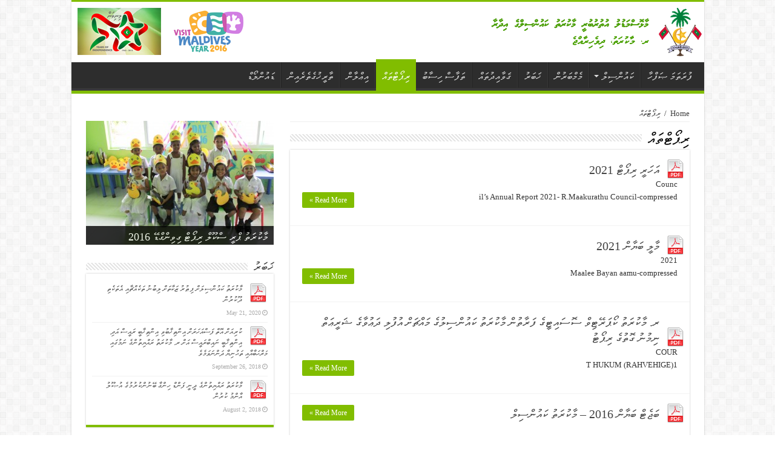

--- FILE ---
content_type: text/html; charset=UTF-8
request_url: http://mci.gov.mv/reports
body_size: 35425
content:
<!DOCTYPE html>
<html dir="rtl" lang="dv" prefix="og: http://ogp.me/ns#">
<head>
<meta charset="UTF-8" />
<link rel="profile" href="http://gmpg.org/xfn/11" />
<link rel="pingback" href="http://mci.gov.mv/xmlrpc.php" />
<title>ރިޕޯޓްތައް | މާކުރަތު ކައުންސިލް އިދާރާ</title>
<link rel="alternate" type="application/rss+xml" title="މާކުރަތު ކައުންސިލް އިދާރާ &raquo; Feed" href="http://mci.gov.mv/feed" />
<link rel="alternate" type="application/rss+xml" title="މާކުރަތު ކައުންސިލް އިދާރާ &raquo; Comments Feed" href="http://mci.gov.mv/comments/feed" />
<link rel="alternate" type="application/rss+xml" title="މާކުރަތު ކައުންސިލް އިދާރާ &raquo; ރިޕޯޓްތައް Category Feed" href="http://mci.gov.mv/reports/feed" />
		<script type="text/javascript">
			window._wpemojiSettings = {"baseUrl":"http:\/\/s.w.org\/images\/core\/emoji\/72x72\/","ext":".png","source":{"concatemoji":"http:\/\/mci.gov.mv\/wp-includes\/js\/wp-emoji-release.min.js"}};
			!function(a,b,c){function d(a){var c=b.createElement("canvas"),d=c.getContext&&c.getContext("2d");return d&&d.fillText?(d.textBaseline="top",d.font="600 32px Arial","flag"===a?(d.fillText(String.fromCharCode(55356,56812,55356,56807),0,0),c.toDataURL().length>3e3):(d.fillText(String.fromCharCode(55357,56835),0,0),0!==d.getImageData(16,16,1,1).data[0])):!1}function e(a){var c=b.createElement("script");c.src=a,c.type="text/javascript",b.getElementsByTagName("head")[0].appendChild(c)}var f,g;c.supports={simple:d("simple"),flag:d("flag")},c.DOMReady=!1,c.readyCallback=function(){c.DOMReady=!0},c.supports.simple&&c.supports.flag||(g=function(){c.readyCallback()},b.addEventListener?(b.addEventListener("DOMContentLoaded",g,!1),a.addEventListener("load",g,!1)):(a.attachEvent("onload",g),b.attachEvent("onreadystatechange",function(){"complete"===b.readyState&&c.readyCallback()})),f=c.source||{},f.concatemoji?e(f.concatemoji):f.wpemoji&&f.twemoji&&(e(f.twemoji),e(f.wpemoji)))}(window,document,window._wpemojiSettings);
		</script>
		<style type="text/css">
img.wp-smiley,
img.emoji {
	display: inline !important;
	border: none !important;
	box-shadow: none !important;
	height: 1em !important;
	width: 1em !important;
	margin: 0 .07em !important;
	vertical-align: -0.1em !important;
	background: none !important;
	padding: 0 !important;
}
</style>
<link rel='stylesheet' id='pt-cv-public-style-css'  href='http://mci.gov.mv/wp-content/plugins/content-views-query-and-display-post-page/public/assets/css/cv.css' type='text/css' media='all' />
<link rel='stylesheet' id='advpsStyleSheet-css'  href='http://mci.gov.mv/wp-content/plugins/advanced-post-slider/advps-style.css' type='text/css' media='all' />
<link rel='stylesheet' id='tmm-css'  href='http://mci.gov.mv/wp-content/plugins/team-members/css/tmm_custom_style.min.css' type='text/css' media='all' />
<link rel='stylesheet' id='thc-style-css'  href='http://mci.gov.mv/wp-content/plugins/the-holiday-calendar/the-holiday-calendar.css' type='text/css' media='all' />
<link rel='stylesheet' id='wp-v-icons-css-css'  href='http://mci.gov.mv/wp-content/plugins/wp-visual-icon-fonts/css/wpvi-fa4.css' type='text/css' media='all' />
<link rel='stylesheet' id='tie-style-css'  href='http://mci.gov.mv/wp-content/themes/MCv1/style.css' type='text/css' media='all' />
<link rel='stylesheet' id='tie-ilightbox-skin-css'  href='http://mci.gov.mv/wp-content/themes/MCv1/css/ilightbox/dark-skin/skin.css' type='text/css' media='all' />
<link rel='stylesheet' id='Droid+Sans-css'  href='http://fonts.googleapis.com/css?family=Droid+Sans%3Aregular%2C700' type='text/css' media='all' />
<link rel='stylesheet' id='font-awesome-styles-css'  href='http://mci.gov.mv/wp-content/plugins/font-awesome/assets/css/font-awesome.min.css' type='text/css' media='all' />
<!--[if lte IE 7]>
<link rel='stylesheet' id='font-awesome-ie7-css'  href='http://mci.gov.mv/wp-content/plugins/font-awesome/assets/css/font-awesome-ie7.min.css' type='text/css' media='all' />
<![endif]-->
<link rel='stylesheet' id='mimetypes-link-icons-css'  href='http://mci.gov.mv/wp-content/plugins/mimetypes-link-icons/css/style.php?cssvars=bXRsaV9oZWlnaHQ9MjQmbXRsaV9pbWFnZV90eXBlPXBuZyZtdGxpX2xlZnRvcnJpZ2h0PXJpZ2h0' type='text/css' media='all' />
<script type='text/javascript' src='http://mci.gov.mv/wp-includes/js/jquery/jquery.js'></script>
<script type='text/javascript' src='http://mci.gov.mv/wp-includes/js/jquery/jquery-migrate.min.js'></script>
<script type='text/javascript' src='http://mci.gov.mv/wp-content/plugins/advanced-post-slider/js/advps.frnt.script.js'></script>
<script type='text/javascript' src='http://mci.gov.mv/wp-content/plugins/advanced-post-slider/bxslider/jquery.bxslider.min.js'></script>
<link rel="EditURI" type="application/rsd+xml" title="RSD" href="http://mci.gov.mv/xmlrpc.php?rsd" />
<link rel="wlwmanifest" type="application/wlwmanifest+xml" href="http://mci.gov.mv/wp-includes/wlwmanifest.xml" /> 
<link rel="stylesheet" href="http://mci.gov.mv/wp-content/themes/MCv1/rtl.css" type="text/css" media="screen" /><meta name="generator" content="WordPress 4.3.1" />
<link rel="shortcut icon" href="http://mci.gov.mv/media/image/png/favicon.png" title="Favicon" />	
<!--[if IE]>
<script type="text/javascript">jQuery(document).ready(function (){ jQuery(".menu-item").has("ul").children("a").attr("aria-haspopup", "true");});</script>
<![endif]-->	
<!--[if lt IE 9]>
<script src="http://mci.gov.mv/wp-content/themes/MCv1/js/html5.js"></script>
<script src="http://mci.gov.mv/wp-content/themes/MCv1/js/selectivizr-min.js"></script>
<![endif]-->
<!--[if IE 9]>
<link rel="stylesheet" type="text/css" media="all" href="http://mci.gov.mv/wp-content/themes/MCv1/css/ie9.css" />
<![endif]-->
<!--[if IE 8]>
<link rel="stylesheet" type="text/css" media="all" href="http://mci.gov.mv/wp-content/themes/MCv1/css/ie8.css" />
<![endif]-->
<!--[if IE 7]>
<link rel="stylesheet" type="text/css" media="all" href="http://mci.gov.mv/wp-content/themes/MCv1/css/ie7.css" />
<![endif]-->


<meta name="viewport" content="width=device-width, initial-scale=1.0" />



<style type="text/css" media="screen"> 

#main-nav, #main-nav ul li a{
	font-size : 17px;
}

body.single .entry, body.page .entry{
	font-size : 16px;
}

#main-nav,
.cat-box-content,
#sidebar .widget-container,
.post-listing,
#commentform {
	border-bottom-color: #81bd00;
}
	
.search-block .search-button,
#topcontrol,
#main-nav ul li.current-menu-item a,
#main-nav ul li.current-menu-item a:hover,
#main-nav ul li.current_page_parent a,
#main-nav ul li.current_page_parent a:hover,
#main-nav ul li.current-menu-parent a,
#main-nav ul li.current-menu-parent a:hover,
#main-nav ul li.current-page-ancestor a,
#main-nav ul li.current-page-ancestor a:hover,
.pagination span.current,
.share-post span.share-text,
.flex-control-paging li a.flex-active,
.ei-slider-thumbs li.ei-slider-element,
.review-percentage .review-item span span,
.review-final-score,
.button,
a.button,
a.more-link,
#main-content input[type="submit"],
.form-submit #submit,
#login-form .login-button,
.widget-feedburner .feedburner-subscribe,
input[type="submit"],
#buddypress button,
#buddypress a.button,
#buddypress input[type=submit],
#buddypress input[type=reset],
#buddypress ul.button-nav li a,
#buddypress div.generic-button a,
#buddypress .comment-reply-link,
#buddypress div.item-list-tabs ul li a span,
#buddypress div.item-list-tabs ul li.selected a,
#buddypress div.item-list-tabs ul li.current a,
#buddypress #members-directory-form div.item-list-tabs ul li.selected span,
#members-list-options a.selected,
#groups-list-options a.selected,
body.dark-skin #buddypress div.item-list-tabs ul li a span,
body.dark-skin #buddypress div.item-list-tabs ul li.selected a,
body.dark-skin #buddypress div.item-list-tabs ul li.current a,
body.dark-skin #members-list-options a.selected,
body.dark-skin #groups-list-options a.selected,
.search-block-large .search-button,
#featured-posts .flex-next:hover,
#featured-posts .flex-prev:hover,
a.tie-cart span.shooping-count,
.woocommerce span.onsale,
.woocommerce-page span.onsale ,
.woocommerce .widget_price_filter .ui-slider .ui-slider-handle,
.woocommerce-page .widget_price_filter .ui-slider .ui-slider-handle,
#check-also-close,
a.post-slideshow-next,
a.post-slideshow-prev,
.widget_price_filter .ui-slider .ui-slider-handle,
.quantity .minus:hover,
.quantity .plus:hover,
.mejs-container .mejs-controls .mejs-time-rail .mejs-time-current,
#reading-position-indicator  {
	background-color:#81bd00;
}

::-webkit-scrollbar-thumb{
	background-color:#81bd00 !important;
}
	
#theme-footer,
#theme-header,
.top-nav ul li.current-menu-item:before,
#main-nav .menu-sub-content ,
#main-nav ul ul,
#check-also-box { 
	border-top-color: #81bd00;
}
	
.search-block:after {
	border-right-color:#81bd00;
}

body.rtl .search-block:after {
	border-left-color:#81bd00;
}

#main-nav ul > li.menu-item-has-children:hover > a:after,
#main-nav ul > li.mega-menu:hover > a:after {
	border-color:transparent transparent #81bd00;
}
	
.widget.timeline-posts li a:hover,
.widget.timeline-posts li a:hover span.tie-date {
	color: #81bd00;
}

.widget.timeline-posts li a:hover span.tie-date:before {
	background: #81bd00;
	border-color: #81bd00;
}

#order_review,
#order_review_heading {
	border-color: #81bd00;
}


header#theme-header #main-nav ul li.menu-item-home a , header#theme-header #main-nav ul li.menu-item-home.current-menu-item a{
    background-image: none !important;
    text-indent: 0;
    width:auto;
}

.scrolling-box .post-thumbnail img, .wide-cat-box .wide-news-item .post-thumbnail img {
width: 2500px;}

.archive-box .entry a.more-link {margin-top: -30px;}
body.archive .post-listing .post-thumbnail {
margin-right: -50px;
margin-left: 600px!important;
float: left!important;
margin-top: -30px;}
body.archive .post-listing h2.post-box-title {float: right;margin-right: 30px;}

body.category-news .post-listing .post-thumbnail {
margin-left: 15px!important;
float: right!important;
margin-right: inherit!important;
margin-top: inherit!important;}
body.category-news .post-listing h2.post-box-title {
margin-right: inherit!important;
float: none;}

body.category-photos .entry a.more-link {display: none;}
body.category-photos .post-listing .post-thumbnail {
margin-left: 15px!important;
float: right!important;
margin-right: inherit!important;
margin-top: inherit!important;}
body.category-photos .post-listing h2.post-box-title {
margin-right: inherit!important;
float: none;}

body.category-history .entry a.more-link {display: none;}
body.category-history .post-listing .post-thumbnail {
margin-left: 15px!important;
float: right!important;
margin-right: inherit!important;
margin-top: inherit!important;}
body.category-history .post-listing h2.post-box-title {
margin-right: inherit!important;
float: none;}
</style> 

</head>
<body id="top" class="rtl archive category category-reports category-14 mva7-thc-activetheme-MCv1 lazy-enabled">

<div class="wrapper-outer">

	<div class="background-cover"></div>

	<aside id="slide-out">
	
			<div class="search-mobile">
			<form method="get" id="searchform-mobile" action="http://mci.gov.mv/">
				<button class="search-button" type="submit" value="Search"><i class="fa fa-search"></i></button>	
				<input type="text" id="s-mobile" name="s" title="Search" value="Search" onfocus="if (this.value == 'Search') {this.value = '';}" onblur="if (this.value == '') {this.value = 'Search';}"  />
			</form>
		</div><!-- .search-mobile /-->
		
			<div class="social-icons">
		<a class="ttip-none" title="Rss" href="http://mci.gov.mv/feed" target="_blank"><i class="fa fa-rss"></i></a><a class="ttip-none" title="Facebook" href="https://www.facebook.com/RMaakurathu-Council-1687141768193707/" target="_blank"><i class="fa fa-facebook"></i></a>		
			</div>

		
		<div id="mobile-menu" ></div>
	</aside><!-- #slide-out /-->

		<div id="wrapper" class="boxed-all">
		<div class="inner-wrapper">

		<header id="theme-header" class="theme-header full-logo">
			
		<div class="header-content">
		
					<a id="slide-out-open" class="slide-out-open" href="#"><span></span></a>
				
			<div class="logo">
			<h2>								<a title="މާކުރަތު ކައުންސިލް އިދާރާ" href="http://mci.gov.mv/">
					<img src="http://mci.gov.mv/media/image/png/logo_full1.png" alt="މާކުރަތު ކައުންސިލް އިދާރާ"  /><strong>މާކުރަތު ކައުންސިލް އިދާރާ </strong>
				</a>
			</h2>			</div><!-- .logo /-->
						<div class="clear"></div>
			
		</div>	
													<nav id="main-nav" class="fixed-enabled">
				<div class="container">
				
				
					<div class="main-menu"><ul id="menu-main" class="menu"><li id="menu-item-27" class="menu-item menu-item-type-custom menu-item-object-custom menu-item-home menu-item-27"><a href="http://mci.gov.mv">ފުރަތަމަ ޞަފްހާ</a></li>
<li id="menu-item-37" class="menu-item menu-item-type-post_type menu-item-object-page menu-item-has-children menu-item-37"><a href="http://mci.gov.mv/council">ކައުންސިލް</a>
<ul class="sub-menu menu-sub-content">
	<li id="menu-item-47" class="menu-item menu-item-type-post_type menu-item-object-page menu-item-47"><a href="http://mci.gov.mv/maqsadhu">މަޤްސަދު</a></li>
	<li id="menu-item-38" class="menu-item menu-item-type-post_type menu-item-object-page menu-item-38"><a href="http://mci.gov.mv/roles-and-mandate">މަސްއޫލިއްޔަތުތަކާއި ބާރުތައް</a></li>
	<li id="menu-item-48" class="menu-item menu-item-type-post_type menu-item-object-page menu-item-48"><a href="http://mci.gov.mv/onigandu">އޮނިގަނޑު</a></li>
</ul>
</li>
<li id="menu-item-51" class="menu-item menu-item-type-post_type menu-item-object-page menu-item-51"><a href="http://mci.gov.mv/councillors">މެމްބަރުން</a></li>
<li id="menu-item-26" class="menu-item menu-item-type-taxonomy menu-item-object-category menu-item-26"><a href="http://mci.gov.mv/news">ޚަބަރު</a></li>
<li id="menu-item-57" class="menu-item menu-item-type-taxonomy menu-item-object-category menu-item-57"><a href="http://mci.gov.mv/regulations">ޤަވާއިދުތައް</a></li>
<li id="menu-item-58" class="menu-item menu-item-type-post_type menu-item-object-page menu-item-58"><a href="http://mci.gov.mv/statistics">ތަފާސް ހިސާބު</a></li>
<li id="menu-item-54" class="menu-item menu-item-type-taxonomy menu-item-object-category current-menu-item menu-item-54"><a href="http://mci.gov.mv/reports">ރިޕޯޓްތައް</a></li>
<li id="menu-item-55" class="menu-item menu-item-type-taxonomy menu-item-object-category menu-item-55"><a href="http://mci.gov.mv/notices">އިޢްލާން</a></li>
<li id="menu-item-1006" class="menu-item menu-item-type-taxonomy menu-item-object-category menu-item-1006"><a href="http://mci.gov.mv/history">ތާރީޚުގެތެރެއިން</a></li>
<li id="menu-item-56" class="menu-item menu-item-type-taxonomy menu-item-object-category menu-item-56"><a href="http://mci.gov.mv/downloads">ޑައުންލޯޑް</a></li>
</ul></div>					
					
				</div>
			</nav><!-- .main-nav /-->
					</header><!-- #header /-->
	
		
	
	
	<div id="main-content" class="container sidebar-left">
	<div class="content">
	
	<div xmlns:v="http://rdf.data-vocabulary.org/#"  id="crumbs"><span typeof="v:Breadcrumb"><a rel="v:url" property="v:title" class="crumbs-home" href="http://mci.gov.mv">Home</a></span> <span class="delimiter">/</span> <span class="current">ރިޕޯޓްތައް</span></div>	
			
		<div class="page-head">
		
			<h1 class="page-title">
				ރިޕޯޓްތައް			</h1>
			
						
			<div class="stripe-line"></div>

					</div>
		
				
				
		<div class="post-listing archive-box">


	<article class="item-list">
	
		<h2 class="post-box-title">
			<a href="http://mci.gov.mv/reports/2102">އަހަރީ ރިޕޯޓް 2021</a>
		</h2>
		
		<p class="post-meta">
	
	
	
</p>
					

		
			
		
		<div class="post-thumbnail">
			<a href="http://mci.gov.mv/reports/2102">
				<img width="32" height="32" src="http://mci.gov.mv/media/image/png/pdficon.png" class="attachment-tie-medium" alt="pdficon" a="" />				<span class="fa overlay-icon"></span>
			</a>
		</div><!-- post-thumbnail /-->
		
					
		<div class="entry">
			<p>Council’s Annual Report 2021- R.Maakurathu Council-compressed</p>
			<a class="more-link" href="http://mci.gov.mv/reports/2102">Read More &raquo;</a>
		</div>

				
		<div class="clear"></div>
	</article><!-- .item-list -->
	

	<article class="item-list">
	
		<h2 class="post-box-title">
			<a href="http://mci.gov.mv/reports/2099">މާލީ ބަޔާން 2021</a>
		</h2>
		
		<p class="post-meta">
	
	
	
</p>
					

		
			
		
		<div class="post-thumbnail">
			<a href="http://mci.gov.mv/reports/2099">
				<img width="32" height="32" src="http://mci.gov.mv/media/image/png/pdficon.png" class="attachment-tie-medium" alt="pdficon" a="" />				<span class="fa overlay-icon"></span>
			</a>
		</div><!-- post-thumbnail /-->
		
					
		<div class="entry">
			<p>2021 Maalee Bayan aamu-compressed</p>
			<a class="more-link" href="http://mci.gov.mv/reports/2099">Read More &raquo;</a>
		</div>

				
		<div class="clear"></div>
	</article><!-- .item-list -->
	

	<article class="item-list">
	
		<h2 class="post-box-title">
			<a href="http://mci.gov.mv/reports/1965">ރ. މާކުރަތު ކޯޕަރޭޓިވް ސޮސައިޓީގެ ފަރާތުން މާކުރަތު ކައުންސިލުގެ މައްޗަށް އުފުލި ދަޢުވާގެ ޝަރީޢަތް ނިމުނު ގޮތުގެ ރިޕޯޓު</a>
		</h2>
		
		<p class="post-meta">
	
	
	
</p>
					

		
			
		
		<div class="post-thumbnail">
			<a href="http://mci.gov.mv/reports/1965">
				<img width="32" height="32" src="http://mci.gov.mv/media/image/png/pdficon.png" class="attachment-tie-medium" alt="pdficon" a="" />				<span class="fa overlay-icon"></span>
			</a>
		</div><!-- post-thumbnail /-->
		
					
		<div class="entry">
			<p>COURT HUKUM (RAHVEHIGE)1</p>
			<a class="more-link" href="http://mci.gov.mv/reports/1965">Read More &raquo;</a>
		</div>

				
		<div class="clear"></div>
	</article><!-- .item-list -->
	

	<article class="item-list">
	
		<h2 class="post-box-title">
			<a href="http://mci.gov.mv/reports/800">ބަޖެޓް ބަޔާން 2016 &#8211; މާކުރަތު ކައުންސިލް</a>
		</h2>
		
		<p class="post-meta">
	
	
	
</p>
					

		
			
		
		<div class="post-thumbnail">
			<a href="http://mci.gov.mv/reports/800">
				<img width="32" height="32" src="http://mci.gov.mv/media/image/png/pdficon.png" class="attachment-tie-medium" alt="pdficon" a="" />				<span class="fa overlay-icon"></span>
			</a>
		</div><!-- post-thumbnail /-->
		
					
		<div class="entry">
			<p></p>
			<a class="more-link" href="http://mci.gov.mv/reports/800">Read More &raquo;</a>
		</div>

				
		<div class="clear"></div>
	</article><!-- .item-list -->
	

	<article class="item-list">
	
		<h2 class="post-box-title">
			<a href="http://mci.gov.mv/reports/797">އަހަރީ ރިޕޯޓް 2015</a>
		</h2>
		
		<p class="post-meta">
	
	
	
</p>
					

		
			
		
		<div class="post-thumbnail">
			<a href="http://mci.gov.mv/reports/797">
				<img width="32" height="32" src="http://mci.gov.mv/media/image/png/pdficon.png" class="attachment-tie-medium" alt="pdficon" a="" />				<span class="fa overlay-icon"></span>
			</a>
		</div><!-- post-thumbnail /-->
		
					
		<div class="entry">
			<p></p>
			<a class="more-link" href="http://mci.gov.mv/reports/797">Read More &raquo;</a>
		</div>

				
		<div class="clear"></div>
	</article><!-- .item-list -->
	

	<article class="item-list">
	
		<h2 class="post-box-title">
			<a href="http://mci.gov.mv/reports/243">ރަށުގެ އާބާދީ ރިޕޯޓް &#8211; ސެޕްޓެމްބަރ 2015</a>
		</h2>
		
		<p class="post-meta">
	
	
	
</p>
					

		
			
		
		<div class="post-thumbnail">
			<a href="http://mci.gov.mv/reports/243">
				<img width="32" height="32" src="http://mci.gov.mv/media/image/png/pdficon.png" class="attachment-tie-medium" alt="pdficon" a="" />				<span class="fa overlay-icon"></span>
			</a>
		</div><!-- post-thumbnail /-->
		
					
		<div class="entry">
			<p></p>
			<a class="more-link" href="http://mci.gov.mv/reports/243">Read More &raquo;</a>
		</div>

				
		<div class="clear"></div>
	</article><!-- .item-list -->
	

	<article class="item-list">
	
		<h2 class="post-box-title">
			<a href="http://mci.gov.mv/reports/240">ކައުންސިލް މެމްބަރުންގެ ޙާޟިރީ ރިޕޯޓް</a>
		</h2>
		
		<p class="post-meta">
	
	
	
</p>
					

		
			
		
		<div class="post-thumbnail">
			<a href="http://mci.gov.mv/reports/240">
				<img width="32" height="32" src="http://mci.gov.mv/media/image/png/pdficon.png" class="attachment-tie-medium" alt="pdficon" a="" />				<span class="fa overlay-icon"></span>
			</a>
		</div><!-- post-thumbnail /-->
		
					
		<div class="entry">
			<p></p>
			<a class="more-link" href="http://mci.gov.mv/reports/240">Read More &raquo;</a>
		</div>

				
		<div class="clear"></div>
	</article><!-- .item-list -->
	

	<article class="item-list">
	
		<h2 class="post-box-title">
			<a href="http://mci.gov.mv/reports/237">ރަށާބެހޭ މަޢުލޫމާތު ފޯމް &#8211; އޯގަސްޓް 2015</a>
		</h2>
		
		<p class="post-meta">
	
	
	
</p>
					

		
			
		
		<div class="post-thumbnail">
			<a href="http://mci.gov.mv/reports/237">
				<img width="32" height="32" src="http://mci.gov.mv/media/image/png/pdficon.png" class="attachment-tie-medium" alt="pdficon" a="" />				<span class="fa overlay-icon"></span>
			</a>
		</div><!-- post-thumbnail /-->
		
					
		<div class="entry">
			<p></p>
			<a class="more-link" href="http://mci.gov.mv/reports/237">Read More &raquo;</a>
		</div>

				
		<div class="clear"></div>
	</article><!-- .item-list -->
	
</div>
		
				
	</div> <!-- .content -->

<aside id="sidebar">
	<div class="theiaStickySidebar">
			<div id="text-html-widget-6" class="text-html-box" >
						</div>
			<div class="flexslider" id="tie-slider-widget-3">
		<ul class="slides">
					<li>
						
				<a href="http://mci.gov.mv/photos/1494">
				<img width="310" height="205" src="http://mci.gov.mv/media/image/jpeg/1494/IMG_0495-310x205.jpg" class="attachment-tie-large wp-post-image" alt="IMG_0495" />				</a>
							<div class="slider-caption">
					<h2><a href="http://mci.gov.mv/photos/1494">މާކުރަތު ޕްރީ ސްކޫލް ރިޕޯޓް ގިވިންގްޑޭ 2016</a></h2>
				</div>
			</li>
					<li>
						
				<a href="http://mci.gov.mv/photos/1455">
				<img width="310" height="205" src="http://mci.gov.mv/media/image/jpeg/1455/IMG_0428-310x205.jpg" class="attachment-tie-large wp-post-image" alt="IMG_0428" />				</a>
							<div class="slider-caption">
					<h2><a href="http://mci.gov.mv/photos/1455">މާކުރަތު ޕްރީ ސްކޫލް ސްޕޯރޓްސް މީޓް 2016</a></h2>
				</div>
			</li>
					<li>
						
				<a href="http://mci.gov.mv/photos/1345">
				<img width="310" height="205" src="http://mci.gov.mv/media/image/jpeg/1345/IMG_28221-310x205.jpg" class="attachment-tie-large wp-post-image" alt="IMG_2822" />				</a>
							<div class="slider-caption">
					<h2><a href="http://mci.gov.mv/photos/1345">މިނިވަން ދުވަހުގެ މުނާސަބަތުގައި މާކުރަތު ޕްރީ ސްކޫލްގައި ކުޑަކުދިންގެ ދުވަސް ފާހަގަކުރުން</a></h2>
				</div>
			</li>
					<li>
						
				<a href="http://mci.gov.mv/uncategorized/1307">
				<img width="310" height="205" src="http://mci.gov.mv/media/image/jpeg/1307/IMG_2730-310x205.jpg" class="attachment-tie-large wp-post-image" alt="IMG_2730" />				</a>
							<div class="slider-caption">
					<h2><a href="http://mci.gov.mv/uncategorized/1307">ޤާރީކޯސް ލެވަލް 1، 2 ދަސްވެނިވުމުގެ ރަސްމިއްޔާތު</a></h2>
				</div>
			</li>
				</ul>
	</div>
			<script>
	jQuery(document).ready(function() {
	  jQuery('#tie-slider-widget-3').flexslider({
		animation: "fade",
		slideshowSpeed: 7000,
		animationSpeed: 600,
		randomize: false,
		pauseOnHover: true,
		prevText: "",
		nextText: "",
		controlNav: false
	  });
	});
	</script>
	<div id="categort-posts-widget-25" class="widget categort-posts"><div class="widget-top"><h4>ޚަބަރު		</h4><div class="stripe-line"></div></div>
						<div class="widget-container">				<ul>
							<li >
						
				<div class="post-thumbnail">
					<a href="http://mci.gov.mv/news/2036" rel="bookmark"><img width="32" height="32" src="http://mci.gov.mv/media/image/png/pdficon.png" class="attachment-tie-small" alt="pdficon" a="" /><span class="fa overlay-icon"></span></a>
				</div><!-- post-thumbnail /-->
						<h3><a href="http://mci.gov.mv/news/2036">މާކުރަތު ކައުންސިލަށް ފިޠުރު ޒަކާތަށް ލިބުނު ތަކެއްޗާއި އެތަކެތި ދޫކުރުން</a></h3>
			 <span class="tie-date"><i class="fa fa-clock-o"></i>May 21, 2020</span>		</li>
				<li >
						
				<div class="post-thumbnail">
					<a href="http://mci.gov.mv/news/1797" rel="bookmark"><img width="32" height="32" src="http://mci.gov.mv/media/image/png/pdficon.png" class="attachment-tie-small" alt="pdficon" a="" /><span class="fa overlay-icon"></span></a>
				</div><!-- post-thumbnail /-->
						<h3><a href="http://mci.gov.mv/news/1797">ކުރިއަށް އޮތް ފަސްއަހަރަށް އިންތިޚާބުވި އިންތިޚާބީ ރައީސް އަދި އިންތިޚާބީ ނައިބްރައީސް އަށް ރ. މާކުރަތު ރައްޔިތުންގެ ނަމުގައި މަރްޙަބާއާއި ތަޙުނިޔާ ދަންނަވަމެވެ</a></h3>
			 <span class="tie-date"><i class="fa fa-clock-o"></i>September 26, 2018</span>		</li>
				<li >
						
				<div class="post-thumbnail">
					<a href="http://mci.gov.mv/news/1771" rel="bookmark"><img width="32" height="32" src="http://mci.gov.mv/media/image/png/pdficon.png" class="attachment-tie-small" alt="pdficon" a="" /><span class="fa overlay-icon"></span></a>
				</div><!-- post-thumbnail /-->
						<h3><a href="http://mci.gov.mv/news/1771">މާކުރަތު ރައްޔިތުންގެ ދީނީ ފަންޑް ހިންގާ ބޭނުންކުރުމުގެ އުޞޫލު އާންމު ކުރުން</a></h3>
			 <span class="tie-date"><i class="fa fa-clock-o"></i>August 2, 2018</span>		</li>
			
				</ul>
		<div class="clear"></div>
	</div></div><!-- .widget /--><div id="categort-posts-widget-14" class="widget categort-posts"><div class="widget-top"><h4>އިޢްލާން		</h4><div class="stripe-line"></div></div>
						<div class="widget-container">				<ul>
							<li >
						
				<div class="post-thumbnail">
					<a href="http://mci.gov.mv/notices/2082" rel="bookmark"><img width="32" height="32" src="http://mci.gov.mv/media/image/png/pdficon.png" class="attachment-tie-small" alt="pdficon" a="" /><span class="fa overlay-icon"></span></a>
				</div><!-- post-thumbnail /-->
						<h3><a href="http://mci.gov.mv/notices/2082">އިޢުލާން 19 ފެނުގެ ޚުދުމަތަށް އެދި ފޯމު ހުށަހެޅުމުގެ ފުރުޞަތު ހުޅުވާލުން</a></h3>
			 <span class="tie-date"><i class="fa fa-clock-o"></i>March 30, 2021</span>		</li>
				<li >
						
				<div class="post-thumbnail">
					<a href="http://mci.gov.mv/notices/2043" rel="bookmark"><img width="32" height="32" src="http://mci.gov.mv/media/image/png/pdficon.png" class="attachment-tie-small" alt="pdficon" a="" /><span class="fa overlay-icon"></span></a>
				</div><!-- post-thumbnail /-->
						<h3><a href="http://mci.gov.mv/notices/2043">މިސްކިތު މަސައްކަތު މަޤާމަށް މުވައްޒަފަކު ހޯދުން</a></h3>
			 <span class="tie-date"><i class="fa fa-clock-o"></i>November 26, 2020</span>		</li>
				<li >
						
				<div class="post-thumbnail">
					<a href="http://mci.gov.mv/notices/2032" rel="bookmark"><img width="32" height="32" src="http://mci.gov.mv/media/image/png/pdficon.png" class="attachment-tie-small" alt="pdficon" a="" /><span class="fa overlay-icon"></span></a>
				</div><!-- post-thumbnail /-->
						<h3><a href="http://mci.gov.mv/notices/2032">ރުއްގަހަށް ބަދަލު ދިނުމާއި ގުޅޭ</a></h3>
			 <span class="tie-date"><i class="fa fa-clock-o"></i>May 12, 2020</span>		</li>
				<li >
						
				<div class="post-thumbnail">
					<a href="http://mci.gov.mv/notices/2029" rel="bookmark"><img width="32" height="32" src="http://mci.gov.mv/media/image/png/pdficon.png" class="attachment-tie-small" alt="pdficon" a="" /><span class="fa overlay-icon"></span></a>
				</div><!-- post-thumbnail /-->
						<h3><a href="http://mci.gov.mv/notices/2029">ރާއްޖޭގައިތިބި އިންޑިއާ ރައްޔިތުން އިންޑިއާއަށް ގެންދިއުން</a></h3>
			 <span class="tie-date"><i class="fa fa-clock-o"></i>May 12, 2020</span>		</li>
				<li >
						
				<div class="post-thumbnail">
					<a href="http://mci.gov.mv/notices/2026" rel="bookmark"><img width="32" height="32" src="http://mci.gov.mv/media/image/png/pdficon.png" class="attachment-tie-small" alt="pdficon" a="" /><span class="fa overlay-icon"></span></a>
				</div><!-- post-thumbnail /-->
						<h3><a href="http://mci.gov.mv/notices/2026">ކޮވިޑް-19 އާއި ގުޅިގެން ރަށް ނާދެވިފައިތިބި ރަށު މީހުން ރަށަށް ގެނައުން</a></h3>
			 <span class="tie-date"><i class="fa fa-clock-o"></i>May 11, 2020</span>		</li>
			
				</ul>
		<div class="clear"></div>
	</div></div><!-- .widget /-->	</div><!-- .theiaStickySidebar /-->
</aside><!-- #sidebar /-->	<div class="clear"></div>
</div><!-- .container /-->

<footer id="theme-footer">
	<div id="footer-widget-area" class="wide-narrow-2c">

			<div id="footer-first" class="footer-widgets-box">
			<div id="social-3" class="footer-widget social-icons-widget"><div class="footer-widget-top"><h4>ސޯޝަލް މީޑީއާ</h4></div>
						<div class="footer-widget-container">		<div class="social-icons social-colored">
		<a class="ttip-none" title="Rss" href="http://mci.gov.mv/feed" ><i class="fa fa-rss"></i></a><a class="ttip-none" title="Facebook" href="https://www.facebook.com/RMaakurathu-Council-1687141768193707/" ><i class="fa fa-facebook"></i></a>		
			</div>

</div></div><!-- .widget /-->		</div>
	
			<div id="footer-second" class="footer-widgets-box">
			<div id="text-html-widget-2" class="footer-widget text-html"><div class="footer-widget-top"><h4>ގުޅުއްވުމަށް</h4></div>
						<div class="footer-widget-container"><div ><h3><ul class="">
<li><span class="icon-home"></span> މާޅޮސްމަޑުލު އުތުރުބުރީ މާކުރަތު ކައުންސިލް އިދާރާ، ރ.މާކުރަތު</li>
<li><span style="font-family: Arial;"><span class="icon-phone"></span> 960-658-0015+ </span></li>
<li><span style="font-family: Arial;"><span class="icon-print"></span> 960-658-0015+ </span></li>
<li><span style="font-family: Arial;"><a href="#"><span class="icon-envelope-alt"></span> <span id=""><a href="mailto:secretariat@mci.gov.mv">secretariat@mci.gov.mv</a></span></h3>
				</div><div class="clear"></div></div></div><!-- .widget /-->		</div><!-- #second .widget-area -->
	

	
		
	</div><!-- #footer-widget-area -->
	<div class="clear"></div>
</footer><!-- .Footer /-->
				
<div class="clear"></div>
<div class="footer-bottom">
	<div class="container">
		<div class="alignright">
					</div>
				
		<div class="alignleft">
			<style type="text/css">
#footnavlist li {
        display: inline;
        padding-right: 0.9em;
        padding-left: 0.9em;
        border-right: 1px solid #FFFFFF;
        font-family: "MV Faseyha";
        font-size: 13px;
} 
#footnavlist li.footnavfirst {
       border: none;
}
#footnavlist {
       font-family: "MV Faseyha";
       font-size: 0.8em;
       font-weight: bold;
       text-align: center;
}
#footnavlist a {
       color: #9AFE2E;
       text-decoration: none;
}
#footnavlist a:hover {
       color: #FFFFFF;
       text-decoration: underline;
} 
</style>
<ul id="footnavlist">

    <li class="footnavfirst"><a href="/photos">ފޮޓޯ</a></li>
    <li><a href="/links">ލިންކްތައް</a></li>
    <li><a href="/downloads">ޑައުންލޯޑްސް</a></li>
    <li><a href="/contact">ގުޅުއްވުމަށް</a></li>

</ul>		</div>
		<div class="clear"></div>
	</div><!-- .Container -->
</div><!-- .Footer bottom -->

</div><!-- .inner-Wrapper -->
</div><!-- #Wrapper -->
</div><!-- .Wrapper-outer -->
	<div id="topcontrol" class="fa fa-angle-up" title="Scroll To Top"></div>
<div id="fb-root"></div>
<script type='text/javascript'>
/* <![CDATA[ */
var PT_CV_PUBLIC = {"_prefix":"pt-cv-","page_to_show":"5","_nonce":"ff8e5fde9e","is_admin":"","is_mobile":"","ajaxurl":"http:\/\/mci.gov.mv\/wp-admin\/admin-ajax.php","lang":"","loading_image_src":"data:image\/gif;base64,R0lGODlhDwAPALMPAMrKygwMDJOTkz09PZWVla+vr3p6euTk5M7OzuXl5TMzMwAAAJmZmWZmZszMzP\/\/\/yH\/[base64]\/wyVlamTi3nSdgwFNdhEJgTJoNyoB9ISYoQmdjiZPcj7EYCAeCF1gEDo4Dz2eIAAAh+QQFCgAPACwCAAAADQANAAAEM\/DJBxiYeLKdX3IJZT1FU0iIg2RNKx3OkZVnZ98ToRD4MyiDnkAh6BkNC0MvsAj0kMpHBAAh+QQFCgAPACwGAAAACQAPAAAEMDC59KpFDll73HkAA2wVY5KgiK5b0RRoI6MuzG6EQqCDMlSGheEhUAgqgUUAFRySIgAh+QQFCgAPACwCAAIADQANAAAEM\/DJKZNLND\/[base64]"};
var PT_CV_PAGINATION = {"first":"\u00ab","prev":"\u2039","next":"\u203a","last":"\u00bb","goto_first":"Go to first page","goto_prev":"Go to previous page","goto_next":"Go to next page","goto_last":"Go to last page","current_page":"Current page is","goto_page":"Go to page"};
/* ]]> */
</script>
<script type='text/javascript' src='http://mci.gov.mv/wp-content/plugins/content-views-query-and-display-post-page/public/assets/js/cv.js'></script>
<script type='text/javascript'>
/* <![CDATA[ */
var tie = {"mobile_menu_active":"true","mobile_menu_top":"","lightbox_all":"true","lightbox_gallery":"true","woocommerce_lightbox":"","lightbox_skin":"dark","lightbox_thumb":"vertical","lightbox_arrows":"","sticky_sidebar":"","is_singular":"","SmothScroll":"true","reading_indicator":"","lang_no_results":"No Results","lang_results_found":"Results Found"};
/* ]]> */
</script>
<script type='text/javascript' src='http://mci.gov.mv/wp-content/themes/MCv1/js/tie-scripts.js'></script>
<script type='text/javascript' src='http://mci.gov.mv/wp-content/themes/MCv1/js/ilightbox.packed.js'></script>
<script type='text/javascript'>
/* <![CDATA[ */
var i18n_mtli = {"hidethings":"1","enable_async":"","enable_async_debug":"","avoid_selector":".wp-caption"};
/* ]]> */
</script>
<script type='text/javascript' src='http://mci.gov.mv/wp-content/plugins/mimetypes-link-icons/js/mtli-str-replace.min.js'></script>
</body>
</html>